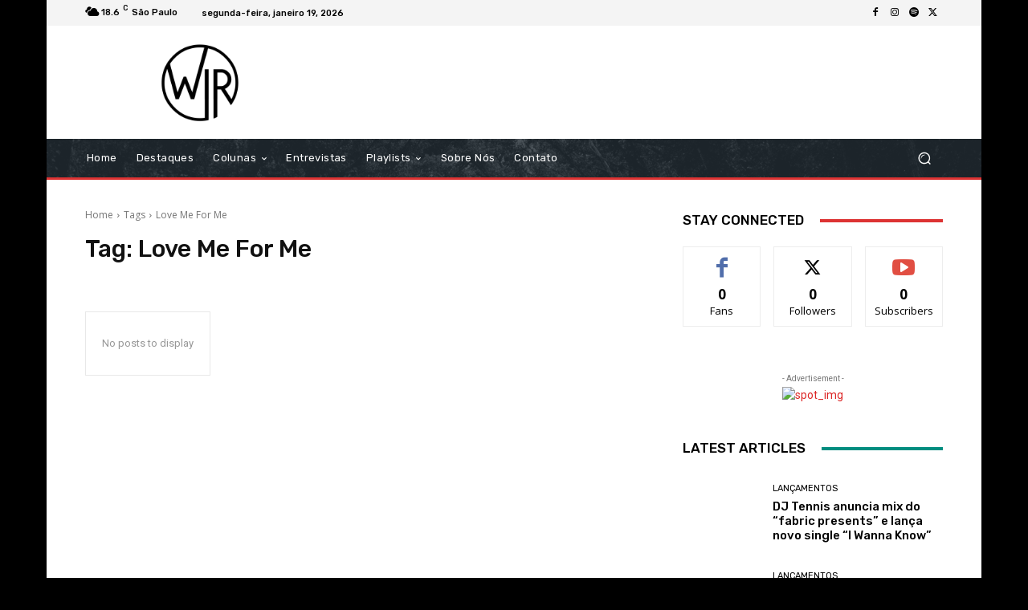

--- FILE ---
content_type: text/html; charset=utf-8
request_url: https://www.google.com/recaptcha/api2/aframe
body_size: 258
content:
<!DOCTYPE HTML><html><head><meta http-equiv="content-type" content="text/html; charset=UTF-8"></head><body><script nonce="nFEesVReu9kbHgkqHv05Hw">/** Anti-fraud and anti-abuse applications only. See google.com/recaptcha */ try{var clients={'sodar':'https://pagead2.googlesyndication.com/pagead/sodar?'};window.addEventListener("message",function(a){try{if(a.source===window.parent){var b=JSON.parse(a.data);var c=clients[b['id']];if(c){var d=document.createElement('img');d.src=c+b['params']+'&rc='+(localStorage.getItem("rc::a")?sessionStorage.getItem("rc::b"):"");window.document.body.appendChild(d);sessionStorage.setItem("rc::e",parseInt(sessionStorage.getItem("rc::e")||0)+1);localStorage.setItem("rc::h",'1768865398569');}}}catch(b){}});window.parent.postMessage("_grecaptcha_ready", "*");}catch(b){}</script></body></html>

--- FILE ---
content_type: application/javascript; charset=utf-8
request_url: https://fundingchoicesmessages.google.com/f/AGSKWxVEHCHUbzYkQNb04dyyRxsEjgKMwMX31HZnVmH07ru-9Dbc97CzGKJk9mXK2_gCvrGi-5Bd4tIKHVHHwNyvMgu505ZD061pjQm2ZEwy9EnNmMM4BSPse7OZO4HZYS1lj0ogHG7TQ5_X2fKrl6WQaQYF3Z1Kd0VvEKZ-62cfUFXGJrFq8TKe2wNeSYKL/_/adrotat./admeld..me/ads-/frame_ads_/ad_ga_callback.
body_size: -1290
content:
window['d7993875-d285-45db-aa72-98a002fb4c70'] = true;